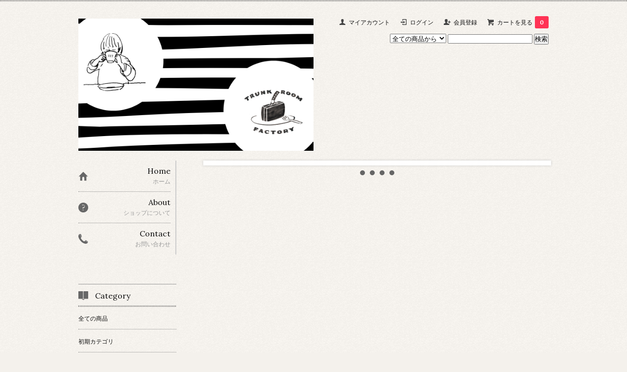

--- FILE ---
content_type: text/html; charset=EUC-JP
request_url: https://trunkroom117.shop-pro.jp/
body_size: 4491
content:
<!DOCTYPE html PUBLIC "-//W3C//DTD XHTML 1.0 Transitional//EN" "http://www.w3.org/TR/xhtml1/DTD/xhtml1-transitional.dtd">
<html xmlns:og="http://ogp.me/ns#" xmlns:fb="http://www.facebook.com/2008/fbml" xmlns:mixi="http://mixi-platform.com/ns#" xmlns="http://www.w3.org/1999/xhtml" xml:lang="ja" lang="ja" dir="ltr">
<head>
<meta http-equiv="content-type" content="text/html; charset=euc-jp" />
<meta http-equiv="X-UA-Compatible" content="IE=edge,chrome=1" />
<title>Room117   TRUNK ROOM FACTORY</title>
<meta name="Keywords" content="trunkroom117" />
<meta name="Description" content="" />
<meta name="Author" content="" />
<meta name="Copyright" content="GMOペパボ" />
<meta http-equiv="content-style-type" content="text/css" />
<meta http-equiv="content-script-type" content="text/javascript" />
<link rel="stylesheet" href="https://img21.shop-pro.jp/PA01467/334/css/5/index.css?cmsp_timestamp=20251121200855" type="text/css" />

<link rel="alternate" type="application/rss+xml" title="rss" href="https://trunkroom117.shop-pro.jp/?mode=rss" />
<script type="text/javascript" src="//ajax.googleapis.com/ajax/libs/jquery/1.7.2/jquery.min.js" ></script>
<meta property="og:title" content="Room117   TRUNK ROOM FACTORY" />
<meta property="og:description" content="" />
<meta property="og:url" content="https://trunkroom117.shop-pro.jp" />
<meta property="og:site_name" content="Room117   TRUNK ROOM FACTORY" />
<script>
  var Colorme = {"page":"top","shop":{"account_id":"PA01467334","title":"Room117   TRUNK ROOM FACTORY"},"basket":{"total_price":0,"items":[]},"customer":{"id":null}};

  (function() {
    function insertScriptTags() {
      var scriptTagDetails = [];
      var entry = document.getElementsByTagName('script')[0];

      scriptTagDetails.forEach(function(tagDetail) {
        var script = document.createElement('script');

        script.type = 'text/javascript';
        script.src = tagDetail.src;
        script.async = true;

        if( tagDetail.integrity ) {
          script.integrity = tagDetail.integrity;
          script.setAttribute('crossorigin', 'anonymous');
        }

        entry.parentNode.insertBefore(script, entry);
      })
    }

    window.addEventListener('load', insertScriptTags, false);
  })();
</script>
<script async src="https://zen.one/analytics.js"></script>
</head>
<body>
<meta name="colorme-acc-payload" content="?st=1&pt=10001&ut=0&at=PA01467334&v=20260120202002&re=&cn=5f1011146b9998af4aac5335a453405b" width="1" height="1" alt="" /><script>!function(){"use strict";Array.prototype.slice.call(document.getElementsByTagName("script")).filter((function(t){return t.src&&t.src.match(new RegExp("dist/acc-track.js$"))})).forEach((function(t){return document.body.removeChild(t)})),function t(c){var r=arguments.length>1&&void 0!==arguments[1]?arguments[1]:0;if(!(r>=c.length)){var e=document.createElement("script");e.onerror=function(){return t(c,r+1)},e.src="https://"+c[r]+"/dist/acc-track.js?rev=3",document.body.appendChild(e)}}(["acclog001.shop-pro.jp","acclog002.shop-pro.jp"])}();</script><link href='https://fonts.googleapis.com/css?family=Lora:400' rel='stylesheet' type='text/css'>
<script>
  $(function(){
    $(".more_btn").on("click", function() {
      $(".more_seller").toggle();
      $(".updown").toggleClass("more_up");
    });
  });

$(function(){
  $('a[href^=#]').click(function(){
    var speed = 500;
    var href= $(this).attr("href");
    var target = $(href == "#" || href == "" ? 'html' : href);
    var position = target.offset().top;
    $("html, body").animate({scrollTop:position}, speed, "swing");
    return false;
  });
});
</script>

<div id="top_line">

</div>

<div id="container">

  
  <div id="header">
    <div class="header_link">
      <ul>
        <li class="my_account"><a href="https://trunkroom117.shop-pro.jp/?mode=myaccount"><i class="account"></i>マイアカウント</a></li>
                              <li class="member_login_btn">
              <a href="https://trunkroom117.shop-pro.jp/?mode=login&shop_back_url=https%3A%2F%2Ftrunkroom117.shop-pro.jp%2F"><i class="login"></i>ログイン</a>
            </li>
                          <li class="member_regist_btn">
                <a href="https://trunkroom117.shop-pro.jp/customer/signup/new"><i class="regist"></i>会員登録</a>
              </li>
                                      <li class="view_cart"><a href="https://trunkroom117.shop-pro.jp/cart/proxy/basket?shop_id=PA01467334&shop_domain=trunkroom117.shop-pro.jp"><i class="cart"></i>カートを見る<span class="count">0</span></a></li>
      </ul>
    </div>

      
    
          

    
    <div class="search">
      <form action="https://trunkroom117.shop-pro.jp/" method="GET" id="search">
        <input type="hidden" name="mode" value="srh" />
        <select name="cid" style="width: 115px;">
          <option value="">全ての商品から</option>
                    <option value="2717691,0">初期カテゴリ</option>
                    <option value="2851431,0">Happy Valentine</option>
                    <option value="2905895,0">Whiteday!</option>
                    <option value="2722764,0">TRUNK ROOM  FACTORY</option>
                    <option value="2722765,0">Room117</option>
                    <option value="2864255,0">Happy Mother's Day!</option>
                    <option value="2849321,0">前日限定！お席の予約フォーム</option>
                    <option value="2892067,0">12/24  Xmas企画</option>
                    <option value="2892068,0">12/25  Xmas企画</option>
                  </select>
        <input type="text" name="keyword">
        <input type="submit" value="検索" />
      </form>
    </div>
    

    <h1 class="logo"><a href="./"><img src="https://img21.shop-pro.jp/PA01467/334/PA01467334.png?cmsp_timestamp=20240528133004" alt="Room117   TRUNK ROOM FACTORY" /></a></h1>
  </div>
  

  
  <div id="main">
  <div class="slider">
<link rel="stylesheet" type="text/css" href="./js/jquery.bxslider/jquery.bxslider.css">
<script src="./js/jquery.bxslider/jquery.bxslider.min.js"></script>
<div id="slider">
  <div><img src="https://img21.shop-pro.jp/PA01467/334/slideshow/slideshow_img_d77031.jpeg?cmsp_timestamp=20220114134549" alt="" title="" /></div>
  <div><img src="https://img21.shop-pro.jp/PA01467/334/slideshow/slideshow_img_7100d4.JPG?cmsp_timestamp=20220628143542" alt="" title="" /></div>
  <div><img src="https://img21.shop-pro.jp/PA01467/334/slideshow/slideshow_img_e78135.JPG?cmsp_timestamp=20220628143736" alt="" title="" /></div>
  <div><img src="https://img21.shop-pro.jp/PA01467/334/slideshow/slideshow_img_74df82.JPG?cmsp_timestamp=20231122111119" alt="" title="" /></div>
</div>
<style>
  .bx-wrapper .bx-pager {
    padding-top: 10px;
    bottom: -20px;
  }
  .bx-wrapper {
    margin-bottom: 30px;
  }
</style>

</div>
<script type="text/javascript">
//<![CDATA[
$(function(){
  $('#slider').bxSlider({
    auto: true,
    pause: 2000,
    speed: 1000,
    controls: false,
    captions: true,
    mode: 'fade'
  });
});
//]]>
</script>












    
    


  
  
      
    </div>
  


<div id="side">
  
  
    <div class="box" id="side_nav">
    <ul>
         <li><a href="./"><div class="nav_item clearfix"><div class="nav_icon"><img src="https://img.shop-pro.jp/tmpl_img/67/home_icon.png"></div><div class="nav_title"><h3>Home</h3>
<p>ホーム</p></div></div></a></li>
         <li><a href="https://trunkroom117.shop-pro.jp/?mode=sk"><div class="nav_item clearfix"><div class="nav_icon"><img src="https://img.shop-pro.jp/tmpl_img/67/about_icon.png"></div><div class="nav_title"><h3>About</h3>
<p>ショップについて</p></div></div></a></li>
                         <li><a href="https://trunkroom117.shop-pro.jp/customer/inquiries/new"><div class="nav_item clearfix"><div class="nav_icon"><img src="https://img.shop-pro.jp/tmpl_img/67/contact_icon.png"></div><div class="nav_title"><h3>Contact</h3>
<p>お問い合わせ</p></div></div></a></li>
     </ul>
    </div>
    



  <div class="box box_default" id="box_category">
  <div class="header_block clearfix">
  <div class="icon">
  <img src="https://img.shop-pro.jp/tmpl_img/67/category_icon.png">
  </div>
  <div class="title">
  <h3>Category</h3>
  </div>
  </div>
  <ul>
    <li><a href="./?mode=srh&cid=&keyword="><div><p>全ての商品</p></div></a></li>      
                <li><a href="https://trunkroom117.shop-pro.jp/?mode=cate&cbid=2717691&csid=0"><div><p>初期カテゴリ</p></div></a></li>
                      <li>
      <a href="https://trunkroom117.shop-pro.jp/?mode=cate&cbid=2851431&csid=0"><div><img src="https://img21.shop-pro.jp/PA01467/334/category/2851431_0.png?cmsp_timestamp=20250204182113" /><br />
      <p>Happy Valentine</p></div></a>
      </li>
                      <li>
      <a href="https://trunkroom117.shop-pro.jp/?mode=cate&cbid=2905895&csid=0"><div><img src="https://img21.shop-pro.jp/PA01467/334/category/2905895_0.png?cmsp_timestamp=20250305124537" /><br />
      <p>Whiteday!</p></div></a>
      </li>
                      <li>
      <a href="https://trunkroom117.shop-pro.jp/?mode=cate&cbid=2722764&csid=0"><div><img src="https://img21.shop-pro.jp/PA01467/334/category/2722764_0.jpg?cmsp_timestamp=20241211173218" /><br />
      <p>TRUNK ROOM  FACTORY</p></div></a>
      </li>
                      <li>
      <a href="https://trunkroom117.shop-pro.jp/?mode=cate&cbid=2722765&csid=0"><div><img src="https://img21.shop-pro.jp/PA01467/334/category/2722765_0.jpg?cmsp_timestamp=20241211173218" /><br />
      <p>Room117</p></div></a>
      </li>
                      <li>
      <a href="https://trunkroom117.shop-pro.jp/?mode=cate&cbid=2864255&csid=0"><div><img src="https://img21.shop-pro.jp/PA01467/334/category/2864255_0.png?cmsp_timestamp=20250429090412" /><br />
      <p>Happy Mother's Day!</p></div></a>
      </li>
                      <li>
      <a href="https://trunkroom117.shop-pro.jp/?mode=cate&cbid=2849321&csid=0"><div><img src="https://img21.shop-pro.jp/PA01467/334/category/2849321_0.png?cmsp_timestamp=20241211173218" /><br />
      <p>前日限定！お席の予約フォーム</p></div></a>
      </li>
                      <li>
      <a href="https://trunkroom117.shop-pro.jp/?mode=cate&cbid=2892067&csid=0"><div><img src="https://img21.shop-pro.jp/PA01467/334/category/2892067_0.jpg?cmsp_timestamp=20251120184311" /><br />
      <p>12/24  Xmas企画</p></div></a>
      </li>
                      <li>
      <a href="https://trunkroom117.shop-pro.jp/?mode=cate&cbid=2892068&csid=0"><div><img src="https://img21.shop-pro.jp/PA01467/334/category/2892068_0.jpg?cmsp_timestamp=20251120184332" /><br />
      <p>12/25  Xmas企画</p></div></a>
      </li>
            </ul>
</div>


  
  

    
        

    
    
        

    
        

      
            
    </div>
  

  
<a href="#top_line" class="to_top"><span>Top</span></a>
  

  
  <div id="footer">

 
    
<div class="foot_policy clearfix">
  <div class="foot_sk_box">  
    <h3>返品について</h3>                  
      <dl>
        <dt><h4>返品期限</h4></dt>
        <dd><p>商品の性質上食品のため、返品不可とさせて頂きます。</p></dd>
        <dt><h4>返品送料</h4></dt>
        <dd><p></p></dd>
      </dl>
  </div>



  <div id="pay" class="foot_sk_box">
    <h3>お支払い方法</h3>
      <dl>
                        <dt>
          <h4>店頭受け取り</h4><dt>
          <dd><p>          
          </p><dd>
                        <dt>
          <h4>銀行振込</h4><dt>
          <dd><p>          ご注文後発送時にお振込み金額のお知らせをショートメールにて致します。<br />
よろしくお願いいたします。
          </p><dd>
                        <dt>
          <h4>通販</h4><dt>
          <dd><p>          商品同封にて納品書にお振込み先やペイペイQRコード記載してますのでそちらにて決済お願いいたします。<br />
<br />
発送先によって送料違いますので納品書ご覧くださいませ
          </p><dd>
          </dl>
  </div>



  <div class="foot_sk_box">
    <h3>配送方法・送料について</h3>
    <dl>
                        
        <dt>
          <h4>お取り置き</h4>
       </dt>
       <dd>          
<p></p>
        </dd>
                        
        <dt>
          <h4>クロネコヤマト</h4>
       </dt>
       <dd>          
<p>クロネコヤマト送料一覧表<br />
<br />
https://img21.shop-pro.jp/PA01467/334/etc/DAD4FE58-040B-4710-B14B-52EF4CC32C4F.png?cmsp_timestamp=20210810232109<br />
<br />
<br />
https://www.kuronekoyamato.co.jp/ytc/search/estimate/ichiran.html</p>
        </dd>
      </dl>
  </div>


      
    
        
</div>  

 
    


 
 
   <ul class="footer_menu">
      <li><a href="./">ホーム</a></li>
      <li><a href="https://trunkroom117.shop-pro.jp/?mode=myaccount">マイアカウント</a></li>
      <li><a href="https://trunkroom117.shop-pro.jp/customer/inquiries/new">お問い合わせ</a></li>
      <li><a href="https://trunkroom117.shop-pro.jp/?mode=privacy">プライバシーポリシー</a></li>
      <li><a href="https://trunkroom117.shop-pro.jp/?mode=sk#payment">お支払い方法について</a></li>
      <li><a href="https://trunkroom117.shop-pro.jp/?mode=sk#delivery">配送方法・送料について</a></li>
      <li><a href="https://trunkroom117.shop-pro.jp/?mode=sk">特定商取引法に基づく表記</a></li>
      <li><a href="https://trunkroom117.shop-pro.jp/?mode=rss">RSS</a> / <a href="https://trunkroom117.shop-pro.jp/?mode=atom">ATOM</a></li>
    </ul>
    <address class="copyright">
      <a href='https://shop-pro.jp' target='_blank'>カラーミーショップ</a> Copyright (C) 2005-2026 <a href='https://pepabo.com/' target='_blank'>GMOペパボ株式会社</a> All Rights Reserved.
      <span class="powered"><a href="https://shop-pro.jp" target="_blank">Powered&nbsp;<img src="https://img.shop-pro.jp/tmpl_img/67/powered.png" alt="カラーミーショップ" /></a></span>
    </address>
  </div>
 
  
</div><script type="text/javascript" src="https://trunkroom117.shop-pro.jp/js/cart.js" ></script>
<script type="text/javascript" src="https://trunkroom117.shop-pro.jp/js/async_cart_in.js" ></script>
<script type="text/javascript" src="https://trunkroom117.shop-pro.jp/js/product_stock.js" ></script>
<script type="text/javascript" src="https://trunkroom117.shop-pro.jp/js/js.cookie.js" ></script>
<script type="text/javascript" src="https://trunkroom117.shop-pro.jp/js/favorite_button.js" ></script>
</body></html>